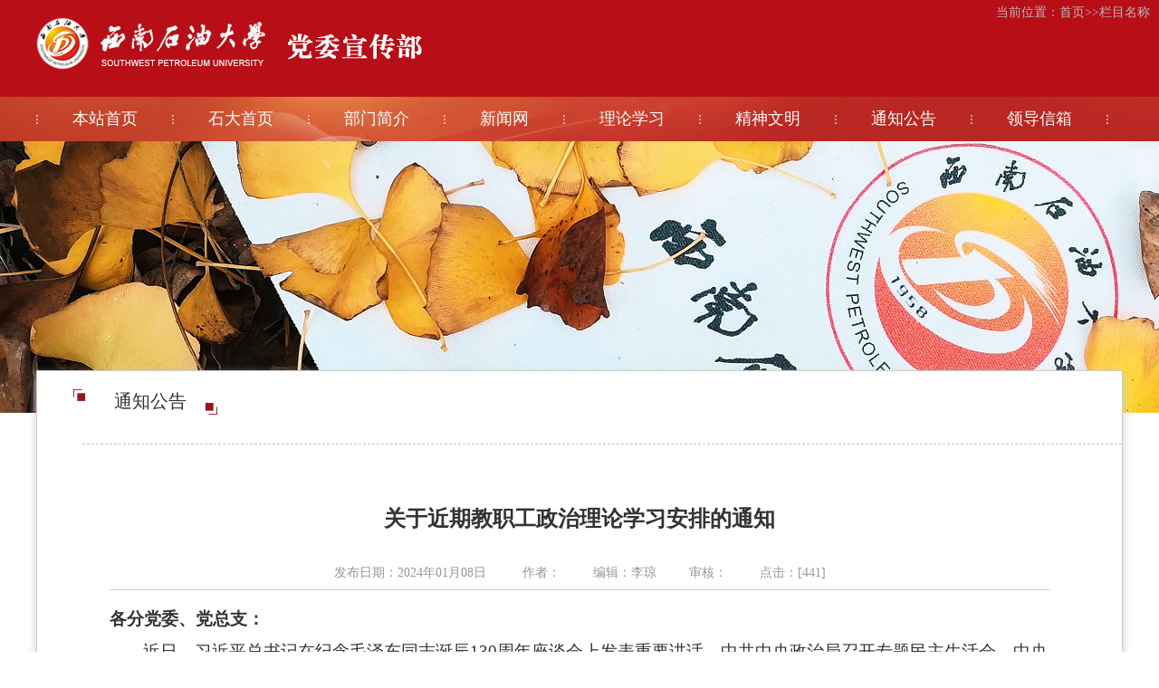

--- FILE ---
content_type: text/html
request_url: https://www.swpu.edu.cn/xctz/info/1078/7016.htm
body_size: 3451
content:
<!DOCTYPE html>
<html>
    <head>
        <meta charset="utf-8" />
        <title>关于近期教职工政治理论学习安排的通知-西南石油大学党委宣传部</title><meta name="pageType" content="3">
<meta name="pageTitle" content="关于近期教职工政治理论学习安排的通知">
<META Name="keywords" Content="西南石油大学，党委宣传部,关于,近期,教职工,教职,职工,政治理论,政治,治理,理论学习,理论,学习,安排,通知" />
<META Name="description" Content="各分党委、党总支：近日，习近平总书记在纪念毛泽东同志诞辰130周年座谈会上发表重要讲话，中共中央政治局召开专题民主生活会，中央外事工作会议、中央经济工作会议、中央金融工作会、中央农村工作会议、全国宣传部长会议在北京召开，省委经济工作会议在成都召开。为持续强化教职工理论武装，现对近期教职工政治理论学习作如下安排：一、学习时间2024年1月至本学期末。二、学习内容（一）习近平总书记重要讲话精神1.在纪念毛泽..." />

        <link rel="stylesheet" type="text/css" href="../../css/common.css" />
        <link rel="stylesheet" type="text/css" href="../../css/style.css" />
        <link rel="stylesheet" type="text/css" href="../../css/animate.min.css" />
        <script src="../../js/jquery.min.js" type="text/javascript" charset="utf-8"></script>
        <script src="../../js/jquery.SuperSlide.js" type="text/javascript" charset="utf-8"></script>
        <script src="../../js/wow.min.js" type="text/javascript" charset="utf-8"></script>
    <!--Announced by Visual SiteBuilder 9-->
<script language="javascript" src="../../_sitegray/_sitegray.js"></script>
<!-- CustomerNO:77656262657232307476475750555742000500014456 -->
<link rel="stylesheet" type="text/css" href="../../content.vsb.css" />
<script type="text/javascript" src="/system/resource/js/counter.js"></script>
<script type="text/javascript">_jsq_(1078,'/content.jsp',7016,1216992967)</script>
</head>
    <body>
        <div class="header list-header">
            <div class="container2">
                <div class="logo"></div>
                <div class="search">
                    
                </div>
            </div>
        </div>
        <div class="listNav">
            <div class="container2">
                <div class="warp">
                    <ul class="navgation">
                    <li><a href="../../index.htm">本站首页</a></li>
                    <li><a href="https://www.swpu.edu.cn/" target="_blank">石大首页</a></li>
                    <li><a href="../../bmjj.htm">部门简介</a></li>
                    <li><a href="https://www.swpu.edu.cn/news/" target="_blank">新闻网</a></li>
                    <li><a href="../../llxx.htm">理论学习</a></li>
                    <li><a href="../../jswm.htm">精神文明</a></li>
                    <li><a href="../../tzgg.htm">通知公告</a></li>
                    <li><a href="../../ldyx.htm">领导信箱</a></li>
                </ul>
                </div>
                </div>
            </div>
        </div>
        <div class="list-banner">
            
        </div>
        <div class="content">
            <div class="container2">
                <div class="inner-text">
                    <div style="padding-left: 50px;padding-top: 20px;">
                        <div class="right-title">
通知公告</div>
                        <div class="local">当前位置：首页>>栏目名称</div>
                    </div>
                    
                    <div class="content-body">

<script language="javascript" src="/system/resource/js/dynclicks.js"></script><script language="javascript" src="../../_dwr/interface/NewsvoteDWR.js"></script><script language="javascript" src="../../_dwr/engine.js"></script><script language="javascript" src="/system/resource/js/news/newscontent.js"></script><script language="javascript" src="/system/resource/js/ajax.js"></script><form name="_newscontent_fromname"><script language="javascript" src="/system/resource/js/jquery/jquery-latest.min.js"></script>
<div>
    <h1 align="center" style="font-size:24px;line-height:84px">关于近期教职工政治理论学习安排的通知</h1>
    <div align="center" style="color:#969696;border-bottom:#ccc 1px solid;line-height:36px">发布日期：2024年01月08日&nbsp;&nbsp;&nbsp;&nbsp;&nbsp;&nbsp;&nbsp;&nbsp;&nbsp;&nbsp;作者：&nbsp;&nbsp;&nbsp;&nbsp;&nbsp;&nbsp;&nbsp;&nbsp;&nbsp;编辑：李琼&nbsp;&nbsp;&nbsp;&nbsp;&nbsp;&nbsp;&nbsp;&nbsp;&nbsp;审核：&nbsp;&nbsp;&nbsp;&nbsp;&nbsp;&nbsp;&nbsp;&nbsp;&nbsp;点击：[<script>_showDynClicks("wbnews", 1216992967, 7016)</script>] </div>
   
    <div style="padding-top:15px;"><div class="v_news_content">
<p style="text-align:justify;font-size: medium;white-space: normal;line-height: 33px"><span style="font-family: 宋体, SimSun;"><strong><span style="font-size: 19px;">各分党委、党总支</span></strong><strong><span style="font-size: 19px;">：</span></strong></span></p>
<p style="font-size: medium;white-space: normal;margin-top: 0;margin-bottom: 0;text-indent: 37px;line-height: 37px"><span style="font-family: 宋体, SimSun; font-size: 19px;"><span style="font-family: 宋体;">近日，习近平总书记在纪念毛泽东同志诞辰</span>130周年座谈会上<span style="font-family: 宋体;">发表重要讲话，中共中央政治局召开专题民主生活会，中央外事工作会议、中央经济工作会议、中央金融工作会、中央农村工作会议、全国宣传部长会议在北京召开，省委经济工作会议在成都召开。为持续强化教职工理论武装，现对近期教职工政治理论学习作如下安排：</span></span></p>
<p style="text-align:justify;font-size: medium;white-space: normal;text-indent: 37px;line-height: 37px"><span style="font-family: 宋体, SimSun;"><strong><span style="font-size: 19px; font-family: 宋体;">一、学习时间</span></strong></span></p>
<p style="text-align:justify;font-size: medium;white-space: normal;text-indent: 37px;line-height: 37px"><span style="font-family: 宋体, SimSun; font-size: 19px;"><span style="font-family: 宋体;">202</span>4<span style="font-family: 宋体;">年</span>1<span style="font-family: 宋体;">月至本学期末。</span></span></p>
<p style="text-align:justify;font-size: medium;white-space: normal;text-indent: 37px;line-height: 37px"><span style="font-family: 宋体, SimSun;"><strong><span style="font-size: 19px; font-family: 宋体;">二、学习内容</span></strong></span></p>
<p style="text-align:justify;font-size: medium;white-space: normal;text-indent: 37px;line-height: 37px"><span style="font-family: 宋体, SimSun;"><strong><span style="font-size: 19px; font-family: 宋体;">（一）习近平总书记重要讲话精神</span></strong></span></p>
<p style="text-align:justify;font-size: medium;white-space: normal;text-indent: 37px;line-height: 37px"><span style="font-family: 宋体, SimSun; font-size: 19px;"><span style="font-family: 宋体;">1</span>.<span style="font-family: 宋体;">在纪念毛泽东同志诞辰130周年座谈会上的重要讲话精神；</span></span></p>
<p style="text-align:justify;font-size: medium;white-space: normal;text-indent: 37px;line-height: 37px"><span style="font-family: 宋体, SimSun; font-size: 19px;"><span style="font-family: 宋体;">2</span>.<span style="font-family: 宋体;">在中共中央政治局召开专题民主生活会上的重要讲话精神；</span></span></p>
<p style="text-align:justify;font-size: medium;white-space: normal;text-indent: 37px;line-height: 37px"><span style="font-family: 宋体, SimSun;"><strong><span style="font-size: 19px; font-family: 宋体;">（二）中央系列会议精神</span></strong></span></p>
<p style="text-align:justify;font-size: medium;white-space: normal;text-indent: 37px;line-height: 37px"><span style="font-family: 宋体, SimSun; font-size: 19px;">3.<span style="font-family: 宋体;">中央外事工作会议精神；</span></span></p>
<p style="text-align:justify;font-size: medium;white-space: normal;text-indent: 37px;line-height: 37px"><span style="font-family: 宋体, SimSun; font-size: 19px;"><span style="font-family: 宋体;">4</span>.<span style="font-family: 宋体;">中央经济工作会议精神；</span></span></p>
<p style="text-align:justify;font-size: medium;white-space: normal;text-indent: 37px;line-height: 37px"><span style="font-family: 宋体, SimSun; font-size: 19px;"><span style="font-family: 宋体;">5</span>.<span style="font-family: 宋体;">中央金融工作会议精神；</span></span></p>
<p style="text-align:justify;font-size: medium;white-space: normal;text-indent: 37px;line-height: 37px"><span style="font-family: 宋体, SimSun; font-size: 19px;">6.<span style="font-family: 宋体;">中央农村工作会议精神；</span></span></p>
<p style="text-align:justify;font-size: medium;white-space: normal;text-indent: 37px;line-height: 37px"><span style="font-family: 宋体, SimSun; font-size: 19px;"><span style="font-family: 宋体;">7</span>.<span style="font-family: 宋体;">全国宣传部长会议精神；</span></span></p>
<p style="text-align:justify;font-size: medium;white-space: normal;text-indent: 37px;line-height: 37px"><span style="font-family: 宋体, SimSun;"><strong><span style="font-size: 19px; font-family: 宋体;">（三）省委重要会议精神</span></strong></span></p>
<p style="text-align:justify;font-size: medium;white-space: normal;text-indent: 37px;line-height: 37px"><span style="font-family: 宋体, SimSun; font-size: 19px;">8.<span style="font-family: 宋体;">省委经济工作会议精神。</span></span></p>
<p style="text-align:justify;font-size: medium;white-space: normal;text-indent: 37px;line-height: 37px"><span style="font-family: 宋体, SimSun;"><strong><span style="font-size: 19px; font-family: 宋体;">三、学习形式</span></strong></span></p>
<p style="text-align:justify;font-size: medium;white-space: normal;text-indent: 37px;line-height: 37px"><span style="font-size: 19px; font-family: 宋体, SimSun;">各分党委、党总支可采取集中学习和自主学习相结合形式开展，切实以党的创新理论武装头脑、指导实践、推动工作。</span></p>
<p style="text-align:justify;font-size: medium;white-space: normal;text-indent: 37px;line-height: 37px"><span style="font-family: 宋体, SimSun;"><strong><span style="font-size: 19px; font-family: 宋体;">四、学习要求</span></strong></span></p>
<p style="text-align:justify;font-size: medium;white-space: normal;text-indent: 37px;line-height: 37px"><span style="font-family: 宋体, SimSun;"><strong><span style="font-size: 19px; font-family: 宋体;">（一）高度重视，认真落实。</span></strong><span style="font-size: 19px; font-family: 宋体;">各分党委、党总支要认真组织好教职工政治理论学习，负责同志要担负起政治责任，做到思想上高度自觉、行动上坚定有力、工作上带头推进，压实主体责任，确保教职工全覆盖，做到学深悟透笃实。</span></span></p>
<p style="text-align:justify;font-size: medium;white-space: normal;text-indent: 37px;line-height: 37px"><span style="font-family: 宋体, SimSun;"><strong><span style="font-size: 19px; font-family: 宋体;">（二）学思践悟，真抓实干。</span></strong><span style="font-size: 19px; font-family: 宋体;">各分党委、党总支要认真学习、深刻领会习近平新时代中国特色社会主义思想的深刻内涵和实践指向，认真学习贯彻省委精神，在学中干、干中学，不断提升学习质效。</span></span></p>
<p style="text-align:justify;font-size: medium;white-space: normal;text-indent: 37px;line-height: 37px"><span style="font-family: 宋体, SimSun;"><strong><span style="font-size: 19px; font-family: 宋体;">（三）做好宣传，主动上报。</span></strong><span style="font-size: 19px; font-family: 宋体;">各分党委、党总支要认真做好学习记录，做到有学习通知、有相关记录、有新闻报道、有信息报送，学习情况请及时报送党委宣传部，邮箱：swpuxcb@126.com。</span></span></p>
<p style="text-align:justify;font-size: medium;white-space: normal;text-indent: 37px;line-height: 37px"><span style="font-family: 宋体, SimSun;"><strong><span style="font-size: 19px; font-family: 宋体;">附件：</span></strong><span style="font-family: 宋体, SimSun; font-size: 19px;"><span style="font-family: 宋体;">学习资料(第</span>221<span style="font-family: 宋体;">期)</span></span></span></p>
<p style="text-align:justify;font-size: medium;white-space: normal;text-indent: 37px;line-height: 37px"><br></p>
<p style="text-align:justify;font-size: medium;white-space: normal;text-indent: 37px;line-height: 37px"><br></p>
<p style="text-align:right;font-size: medium;white-space: normal;margin-right: 3px;line-height: 37px"><span style="font-size: 19px; font-family: 宋体, SimSun;">党委宣传部</span></p>
<p style="font-size: medium; white-space: normal; text-align: right;"><span style="font-size: 19px; font-family: 宋体, SimSun;">2024年1月8日</span></p>
<p><br></p>
</div></div><div id="div_vote_id"></div>
    
    <p>
        <UL style="list-style-type:none;"> 
            <li>附件【<a href="/system/_content/download.jsp?urltype=news.DownloadAttachUrl&owner=1216992967&wbfileid=5BEF435B9425F880124CDC9E9B7DD02B" target="_blank">学习资料（第221期）.docx</a>】已下载<span id="nattach11874819"><script language="javascript">getClickTimes(11874819,1216992967,"wbnewsfile","attach")</script></span>次</li>
        </UL>
    </p>
    <p align="right">
        上一条：<a href="7022.htm">关于近期教职工政治理论学习安排的通知</a>
        下一条：<a href="7000.htm">关于近期教职工政治理论学习安排的通知</a>
    </p>
    <p align="right">【<a href="javascript:window.opener=null;window.open('','_self');window.close();">关闭</a>】</p>
</div>
</form>
</div>
                </div>
            </div>
            <div class="clearfix"></div>
        </div>
        
        <div class="footer">
            <div class="container">
                <div class="left fl">
                    <img src="../../img/logo.png" />
                </div>
                
                 <div class="right fr">
                <ul>
                  <li>
                    <img src="../../img/1.jpg" />
                    <p>官方微信公众号</p>
                  </li>
                   <li>
                    <img src="../../img/2.jpg" />
                    <p>官方微信视频号</p>
                  </li>
                  <li>
                    <img src="../../img/3.jpg" />
                    <p>官方微博</p>
                  </li>
                   <li>
                    <img src="../../img/4.jpg" />
                    <p>官方抖音</p>
                  </li>
                  <li>
                    <img src="../../img/5.jpg" />
                    <p>官方快手</p>
                  </li>
                   <li>
                    <img src="../../img/6.jpg" />
                    <p>官方哔哩哔哩</p>
                  </li>
                  </ul>
                </div>
            </div>
        </div>
    </body>
    <script type="text/javascript">
         var ary = location.href.split("&");
         jQuery(".slideBox").slide( 
            { mainCell:".bd ul", 
              effect:"fade",
              easing:"swing",
              interTime:5000,
              delayTime:3000,
              autoPlay:true}
            );
            new WOW().init();
    </script>
</html>






































--- FILE ---
content_type: text/html;charset=UTF-8
request_url: https://www.swpu.edu.cn/system/resource/code/news/click/dynclicks.jsp?clickid=7016&owner=1216992967&clicktype=wbnews
body_size: 112
content:
441

--- FILE ---
content_type: text/html;charset=UTF-8
request_url: https://www.swpu.edu.cn/system/resource/code/news/click/clicktimes.jsp?wbnewsid=11874819&owner=1216992967&type=wbnewsfile&randomid=nattach
body_size: 166
content:
{"wbshowtimes":269,"randomid":"nattach","wbnewsid":11874819}

--- FILE ---
content_type: text/css
request_url: https://www.swpu.edu.cn/xctz/css/common.css
body_size: 716
content:
*{
	padding:0;
	margin:0;
}

html,body{
	font-family: "微软雅黑","宋体";
	font-size: 14px;
	color:#333;
	height: 100%;
}
a{
	text-decoration: none;
	color:#333333;
	font-size: 14px;
	transition:all 0.3s ease;
	-moz-transition: all 0.3s ease;
	-webkit-transition:  all 0.3s ease;
}
a:hover{
	color:#B70E17;
	transition:all 0.3s ease;
	-moz-transition: all 0.3s ease;
	-webkit-transition:  all 0.3s ease;
}
ul li{
	list-style: none;
	padding: 0;
	margin: 0;
}

img{
	border: 0;
	padding: 0;
	margin: 0;
}
.fl{
	float:left;
}
.fr{
	float:right;
}
 .clearfix:after {
           content:".";
           display:block;
           height:0;
           visibility:hidden;
           clear:both;
}
.container{
	width:1280px;
	margin:0 auto;	
}
.container2{
	width:1200px;
	height:auto;
	margin:0 auto;	
}

.flexslider {
	position: relative;
	height: 880px;
	overflow: hidden;
	background: url(images/loading.gif) 50% no-repeat;
}

.slides {
	position: relative;
	z-index: 1;
}

.slides li {
	height: 886px;
}
/*
.flex-control-nav {
	position: absolute;
	bottom: 10px;
	z-index: 2;
	width: 100%;
	text-align: center;
}

.flex-control-nav li {
	display: inline-block;
	width: 14px;
	height: 14px;
	margin: 0 5px;
	*display: inline;
	zoom: 1;
}

.flex-control-nav a {
	display: inline-block;
	width: 14px;
	height: 14px;
	line-height: 40px;
	overflow: hidden;
	background: url(images/dot.png) right 0 no-repeat;
	cursor: pointer;
}

.flex-control-nav .flex-active {
	background-position: 0 0;
}*/

.flex-direction-nav {
	position: absolute;
	z-index: 3;
	width: 100%;
	top: 45%;
}

.flex-direction-nav li a {
	display: block;
	width: 50px;
	height: 50px;
	overflow: hidden;
	cursor: pointer;
	position: absolute;
}

.flex-direction-nav li a.flex-prev {
	left: 40px;
	background: url(images/prev.png) center center no-repeat;
}

.flex-direction-nav li a.flex-next {
	right: 40px;
	background: url(images/next.png) center center no-repeat;
}

--- FILE ---
content_type: text/css
request_url: https://www.swpu.edu.cn/xctz/css/style.css
body_size: 2930
content:
.header{
	width:100%;
	height:106px;
	min-width:1200px;
	position: absolute;
	top:0px;
	left: 0px;
	z-index: 99;
	background: rgba(178,0,0,0.8);!important
        background: rgb(178,0,0);
}
.list-header{
	position:static;
	background: #B70E17;
}
.header .logo{
	height:106px;
	background: url(../img/logo.png) no-repeat;
	
}

.header .search{
   margin-top:-70px;
}
.slideBox {
	width: 100%;
	height: 644px;
	overflow: hidden;
	position: relative;
	top:0px;
}

.slideBox .hd {
	height: 90px;
	overflow: hidden;
	position: absolute;
	left: 322px;
	bottom:65px;
	z-index: 1;
	
}

.slideBox .hd ul {
	overflow: hidden;
	zoom: 1;
	float: left;
}

.slideBox .hd ul li {
	float: left;
	width: 40px;
	height:39px;
	font-size:16px;
	line-height:40px;
	text-align: center;
	color: #fff;
	margin-top: 20px;
	background:#B70E17;
	cursor: pointer;
	transition: all 0.3 ease-out;
	-moz-transition:all 0.3s ease-out;
	-ms-transition:all 0.3s ease-out;
	-webkit-transition:all 0.3s ease-out;
}

.slideBox .hd ul li.on {
	font-size:34px;
}

.slideBox .moreBox{
	color:#FFFFFF;
	padding:10px 20px;
	line-height:40px;
	background-color:#B70E17;
	position: relative;
	top:20px
}
.slideBox .bd {
	position: relative;
	height: 100%;
	z-index: 0;
}

.slideBox .bd li {
	zoom: 1;
	vertical-align: middle;
}

.slideBox .bd img {
	width: 100%;
	height: 644px;
	display: block;
}


/* 下面是前/后按钮代码，如果不需要删除即可 */

.slideBox .prev,
.slideBox .next {
	position: absolute;
	left: 3%;
	top: 50%;
	margin-top: -25px;
	display: block;
	width: 32px;
	height: 40px;
	filter: alpha(opacity=50);
	opacity: 0.5;
}

.slideBox .next {
	left: auto;
	right: 3%;
	background-position: 8px 5px;
}

.slideBox .prev:hover,
.slideBox .next:hover {
	filter: alpha(opacity=100);
	opacity: 1;
}

.slideBox .prevStop {
	display: none;
}

.slideBox .nextStop {
	display: none;
}
.nav{
	height:83px;
	background: #B70E17;
	position: relative;
	top:-42px
}
.navgation li{
	float: left;
	line-height:83px;
}
.navgation li a{
	padding:30px 40px;
	font-size:18px;
	color:#FFFFFF
}
.navgation li:first-child:before{
	content: "";
	display: inline-block;
	width:2px;
	height:10px;
	background: url(../img/nav-bolid.png) no-repeat;
	position:relative;
}
.navgation li:after{
	content: "";
	display: inline-block;
	width:2px;
	height:10px;
	background: url(../img/nav-bolid.png) no-repeat;
	position:relative;
}

/*新闻动态*/
.news .news-title{
	width: 100%;
	min-width:1200px;
	position: relative;
}
.news .news-title h3{
	font-size:30px;
	text-align: center;
	color:#B70E17;
}
i.left-icon:before{
	content:"";
	display: inline-block;
	background: url(../img/index-title-left.png) no-repeat;
	width:508px;
	height:13px;
	position: absolute;
	top:15px;
}
i.right-icon:before{
	content:"";
	display: inline-block;
	background: url(../img/index-title-right.png) no-repeat;
	width:508px;
	height:13px;
	position: absolute;
	right:-30px;
	top:15px;
}
.news-content{
	margin-top: 50px;
       overflow:hidden
}

.news-content .left{
	width:595px;
	height:397px;
}
.slideBox2 {
	width:595px;
	height:397px;
	overflow: hidden;
	position: relative;
	
}
.slideBox2 .hd {
	height: 20px;
	overflow: hidden;
	position: absolute;
	right:5px;
	bottom:15px;
	z-index: 1;
}

.slideBox2 .hd ul {
	overflow: hidden;
	zoom: 1;
	float: left;
}

.slideBox2 .hd ul li {
	float: left;
	width: 20px;
	height: 20px;
	font-size:14px;
	line-height: 20px;
	text-align: center;
	color: #115168;
	background: #FFFFFF;
	cursor: pointer;
	margin-right: 3px;
	transition: all 0.3 ease-out;
	-moz-transition:all 0.3s ease-out;
	-ms-transition:all 0.3s ease-out;
	-webkit-transition:all 0.3s ease-out;
}

.slideBox2 .hd ul li.on {
	font-size:16px;
	background:#B70E17;
	color: #fff;
}
.slideBox2 .xsbd {
	position: relative;
	height: 100%;
	z-index: 0;
}

.slideBox2 .xsbd li {
	zoom: 1;
	width:595px;
	height:397px;
	vertical-align: middle;
}

.slideBox2 .xsbd img {
	width: 100%;
	height: 100%;
	display: block;
}

.slideBox2 .xsbd li a{
	position: absolute;
	left: 0px;
	bottom:0px;
	padding:20px 10px;
	display: block;
	width: 100%;
	z-index: 999;
	color:#fff;
	background: rgba(0,0,0,0.6);
}
.news-content .right{
	width:640px;
	height:397px;
}
.news-content .right .news-nav{
	height:44px;
	width:100%;
	background: #F2F2F2;
	position: relative;
}
.news-content .right  .news-nav ul li{
	float:left;
	width:160px;
	text-align: center;
}
.news-content .right .news-nav ul li a{
	font-size:20px;
	line-height: 44px;
}
.news-content .right .news-nav .on{
	background: #B70E17;
}
.news-content .right .news-nav .on a{
	color:#FFFFFF
}
.news-content .right  .news-list .tz{
	padding-top: 10px;
	display: none;
}
.news-content .right  .news-list .tz ul li{
	height:56px;
	border-bottom: #E1E1E1 1px solid;
}
.news-content .right  .news-list .tz ul li a{
	line-height: 56px;
	font-size:15px;
}
.news-content .right  .news-list .tz .date{
	font-size:14px;
	color:#636363;
	line-height: 56px;
	float: right;
}
.news-content .right  .news-more a{
	position: absolute;
	top:0px;
	right:5px;
	display: none;
	color:#979797;
	font-size:14px;
	padding-top:15px;
	padding-right:3px;
}
.getMore .btn{
	display: block;
	width:117px;
	height:40px;
	border:#B70E17 1px solid;
	border-radius: 5px;
	text-align: center;
	line-height: 40px;
	margin:0px auto;
	position: relative;
	z-index: 0 !important;
	background: #FFF;
}
.getMore .btn:after {
  content: "";
  position: absolute;
  right: 0;
  height: 100%;
  width: 0;
  background-color: #B70E17;
  -webkit-transition: width 0.5s ease-in-out;
  transition: width 0.5s ease-in-out;
  z-index: -1;
}

.getMore .btn:before {
  content: "";
  position: absolute;
  left: 0;
  height: 100%;
  width: 0;
  -webkit-transition: width 0s ease, background .5s ease;
  transition: width 0s ease, background .5s ease;
  z-index: -1;
}
.getMore .btn:hover{
	color:#fff;
}
.getMore .btn:hover:after {
  width: 117px;
  background: transparent;
  -webkit-transition: all 0s ease;
  transition: all 0s ease;
}

.getMore .btn:hover:before {
  width: 117px;
  background-color: #B70E17;
  -webkit-transition: width .5s ease;
  transition: width .5s ease;
}

/*通知公告*/
.tzgg{
	height: 614px;
	background: url(../img/kgtl.jpg) no-repeat;
	min-width:1200px;
}
.tzgg .tzgg-title{
	padding-top: 50px;
	padding-bottom: 80px;
}
.tzgg .tzgg-title h3{
	font-size:30px;
	text-align: center;
	color:#fff;
}
.tzgg .innerNav ul{
	margin-left: -100px;
}
.tzgg .innerNav ul li{
	width:360px;
	height:114px;
	background: url(../img/tzbg.png);
	float: left;
	margin-left: 100px;
	margin-bottom: 60px;
}
.tzgg .innerNav .cal{
	height: 79px;
	width:79px;
	background: url(../img/clabg.png) no-repeat;
	margin-top: 15px;
	margin-left: 15px;
	position: relative;
}
.tzgg .innerNav .cal .day{
	font-size:24px;
	position: absolute;
	top:26px;
	left:26px;
	
}
.tzgg .innerNav .cal .year{
	position: absolute;
	top:56px;
	left: 12px;
}
.tzgg .innerNav .tit{
	float: left;
	padding-left: 20px;
	padding-top: 30px;
	width:210px;
	
}
.tzgg .innerNav .tit a{
	font-size:16px;
}
.zdxx{
	margin-top: 40px;
	padding: 20px 0px 50px 0px;
	min-width:1200px;
	background: url(../img/1024.jpg) no-repeat left top;
}
.zdxx .zdwj{
	width:565px;
	position: relative;
}
.zdxx .zdwj:after{
	content: "";
	display: inline-block;
	width:1px;
	height:505px;
	background: #D4D4D4;
	position:absolute;
	right: -75px;
	top:4px
}
.zdxx .llxx{
	width:565px;
	
}
.zdxx .head {
	height: 50px;
	position: relative;
	margin-bottom: 30px;
}
.zdxx .head p{
	font-size:30px;
	width:120px;
	color:#B70E17;
	font-weight: bold;
}
.zdxx .head:after{
	content: "";
	display: inline-block;
	width:279px;
	height:11px;
	background: url(../img/index-title-left2.png) no-repeat;
	position:relative;
	left: 30px;
	top:14px
}
.zdxx .head .getMore{
	width:70px;
	height:30px;
	border: #F2660F solid 1px;
	border-radius: 20px;
	color:#F2660F;
	text-align: center;
	line-height: 30px;
	position: absolute;
	top:5px;
	right: 0px;
}
.zdxx .zdwj-body ul li{
	line-height: 36px;
	padding-top: 10px;
}
.zdxx .zdwj-body ul li a{
	font-size: 16px;
}
.zdxx .zdwj-body ul li a:before{
	content: "";
	display: inline-block;
	width:20px;
	height:11px;
	background: url(../img/banner-list.png) no-repeat;
	position:relative;
	left: 0px;
	top:0px
}
.zdxx .headline .tit{
	height:60px;
	background: #E8E8E8;
}
.zdxx .headline .tit a{
	color:#B70E17;
	font-size:20px;
	font-weight: bold;
	line-height:60px;
	padding-left: 20px;
}
.zdxx .headline .abs{
	line-height: 24px;
	color:#797979;
	padding: 20px 0px;
	border-bottom: #D4D4D4 solid 1px;
}
.zhuanti {
	margin-top: 40px;
	margin-bottom: 40px;
}
.zhuanti .zt-title p{
	color:#B70E17;
	font-size:30px;
	text-align: center;
	font-weight: bold;
}
.zhuanti .zt-content ul{
	margin-left: -22px;
}
.zhuanti .zt-content ul li{
	width:300px;
	height:209px;
	border:#660000 1px solid;
	text-align: center;
	float: left;
	margin-left: 22px;
}
.zhuanti .zt-content {
	margin-top: 40px;
	margin-bottom: 40px;
}
.zhuanti .zt-content img{
	width:280px;
	height:156px;
	padding:10px
}
.zhuanti .zt-content a{
	font-size:16px;
}
.footer{
	height:228px;
	min-width:1200px;
	background: #B70E17;
}
.footer .left img{
	margin-top: 70px;
}
.footer .middle{
	padding-top:50px;
	width:500px;
	padding-left: 40px;
}
.footer .middle .title p{
	font-size:22px;
	font-weight: bold;
	color:#FFF;
}
.footer .middle .link{
	padding-top:20px
}
.footer .middle .link ul li{
	width:197px;
	height:44px;
	border:#BB4949 1px solid;
	float: left;
}
.footer .middle .link ul li:before{
	content: "";
	display: inline-block;
	width:8px;
	height:16px;
	background: #F2F2F2;
	position: relative;
	left:0px;
}
.footer .middle .link ul li a{
	color:#fff;
	font-size:16px;
	padding-left: 24px;
	line-height:44px;
}
.footer .right{
	width:820px;
	height:160px;
	padding-top: 50px;
	text-align: center;
}
.footer .right ul li{
width:104px;
	height:124px;
	float:left;
        margin-left:30px;
}
.footer .right img{
	width:104px;
	height:104px;
	
}
.footer .right p{
	text-align: center;
	color:#FFF;
}
.listNav{
	height:50px;
	background: url(../img/j2.jpg) no-repeat;
}
.listNav .warp{
	height: 50px;
	
}
.listNav .navgation li{
	float: left;
	line-height:50px;
}
.listNav .navgation li a{
	padding:0px 38px;
	font-size:18px;
	color:#FFFFFF
}


.lp li {
	line-height: 50px;
}
.list-main{
	margin-top: 40px;
}
.list-main .left{
	width:265px;
}
.list-main .left-title{
	width:100%;
	height:58px;
	background: #B70E17;
}
.list-main .left-title p{
	font-size:24px;
	font-weight: bold;
	color:#FFF;
	line-height:58px;
	text-align: center;
}
.list-main .left .con{
	width:100%;
	box-sizing: border-box;
	padding:30px;
	background: #fff;
	box-shadow:0px 0px 10px #CCCCCC ;
	
}
.list-main .left .con ul li{
	height: 40px;
    border-bottom: #ccc 1px solid;
    text-align: left;
    position: relative;
    width: 210px;
}
.list-main .left .con ul li a{
	line-height: 40px;
	font-size:14px;
}
.list-main .left .on:before{
	content: "";
    display: inline-block;
    width: 5px;
    height: 5px;
    background: #B70E17;
    position: absolute;
    top: 18px;
    left: -10px;
}
.list-main .right{
	width:886px;
	margin-left:30px;
	box-sizing: border-box;
	padding: 30px;
	box-shadow:0px 0px 10px #CCCCCC ;
	min-height:600px;
	margin-bottom: 40px;
}
 .right-title{
	font-size:20px;
	padding-left:10px ;
border-bottom: #6666 1px dashed;
height:60px
}
.right-title:before{
	content: "";
	display: inline-block;
	width:20px;
	height: 20px;
	background: url(../img/list-con-tit-tb-l.png) no-repeat;
	position: relative;
	left:-20px;
}
.right-title:after{
	content: "";
	display: inline-block;
	width:20px;
	height: 20px;
	background: url(../img/list-con-tit-tb-r.png) no-repeat;
	position: relative;
	top:15px;
	left: 20px;
}
.local{
	position: absolute;
	right:10px;
	top:5px;
	color:#B9B9B9;
}
.list-main .right-body{
	padding-top:20px;
}
.list-main .right-body .inner-box {
	margin-bottom: 30px;
}
.list-main .right-body .inner-box .box-title{
	height:40px;
	background: #e2e2e2;
	position: relative;
}
.list-main .right-body .inner-box .box-title p{
	display: inline-block;
	width:120px;
	height:40px;
	background: #B70E17;
	color:#FFFFFF;
	line-height:40px;
	font-size:16px;
	text-align: center;
}
.list-main .right-body .inner-box .box-content{
	background: #f8f8f8;
	padding:10px 20px;
	box-sizing: border-box;
	/*box-shadow: 0px 2px 5px #dedede;*/
}
.list-main .right-body .inner-box .box-content ul li{
	height:50px;
	line-height:50px;
	font-size:15px;
	border-bottom:#e2e2e2 1px dashed;
}
.content .inner-text{
	box-sizing: border-box;
	border:#ccc 1px solid;
	box-shadow: 0px 5px 10px #c9c9c9;
	margin-bottom: 20px;
	margin-top: -50px;
	background: #FFF;
}
.content-body{
	padding-top: 40px;
	margin-bottom: 30px;
	padding-left:80px;
	padding-right:80px;
}
.list-banner{
	height: 300px;
	background: url(../img/list-banner.png);
}